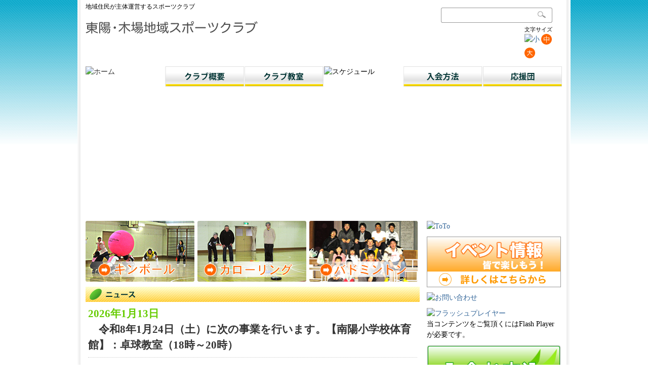

--- FILE ---
content_type: text/html
request_url: http://tk-sc.net/?page_id=G517062
body_size: 3080
content:
<!DOCTYPE html
PUBLIC "-//W3C//DTD XHTML 1.0 Transitional//EN"
"http://www.w3.org/TR/xhtml1/DTD/xhtml1-transitional.dtd">

<html xmlns="http://www.w3.org/1999/xhtml" xml:lang="ja" lang="ja">

<head>
<meta name="robots" content="INDEX,FOLLOW" />
<meta http-equiv="Content-Type" content="text/html; charset=UTF-8" />
<meta name="keywords" content="江東区,東陽,木場,スポーツ,キンボール,カローリング,バドミントン,スポーツクラブ,南陽小学校,東陽小学校,東陽中学校" />
<meta name="description" content="「いつでも」「だれでも」「世代を超えて」「好きなレベルで」、いろいろなスポーツを楽しめる環境を提供し、健康増進・体力増進に加え、スポーツを通じた生きがいづくりや地域コミュニティの活性化にもつながる可能性をもっています。" />
<meta name="author" content="" />
<meta name="copyright" content="Copyright (C) 2026 TKSC All rights reserved." />
<meta http-equiv="Content-Language" content="ja" />
<meta http-equiv="Content-Style-Type" content="text/css" />
<link rel="start" href="" title="Home" />
<link rel="alternate" type="application/atom+xml" title="Recent Entries" href="http://www.tk-sc.net/atom.xml" />
<script type="text/javascript" src="http://www.tk-sc.net/dropdown.js"></script>
<script type="text/javascript" src="http://www.tk-sc.net/js/styleswitcher.js"></script>
<script type="text/javascript" src="http://www.tk-sc.net/dayChecker.js"></script>
<link rel="stylesheet" type="text/css" media="all" href="http://www.tk-sc.net/css/styles.css" />
<link rel="alternate stylesheet" type="text/css" href="http://www.tk-sc.net/css/styles.css" title="standard" />
<link rel="alternate stylesheet" type="text/css" href="http://www.tk-sc.net/css/small.css" title="small" />
<link rel="alternate stylesheet" type="text/css" href="http://www.tk-sc.net/css/large.css" title="large" />

<title>東陽・木場地区 地域スポーツクラブ</title>
</head>

<body>
  <div id="container" class="clearfix">
    <div id="container_inner" class="clearfix">
      <div id="head">
        <h1>地域住民が主体運営するスポーツクラブ</h1>
          <p id="logo"><a href="http://www.tk-sc.net/">東陽・木場地区 地域スポーツクラブ</a></p>
  <div id="search_body">
    <form method="get" action="http://www.tk-sc.net/mt/mt-search.cgi" name="searchform" id="searchform">
      <input type="text" class="ti" value="" name="search" id="search" />
      
        <input type="hidden" name="IncludeBlogs" value="4" />
      
      <input type="hidden" name="limit" value="20" />
      <input type="image" class="image" accesskey="4" value="" src="http://www.tk-sc.net/images/submit.gif" name="searchBtn" id="searchBtn" />
    </form>
  </div>
        <div id="font_size"><p>文字サイズ</p></div>
<div id="fchange" class="clearfix">
<ul>
<li><a href="javascript:void(0);" onclick="setActiveStyleSheet('small'); return false;"><img src="http://www.tk-sc.net/images/font_small.gif" width="21" height="21" alt="小" /></a></li>
<li><a href="javascript:void(0);" onclick="setActiveStyleSheet('standard'); return false;"><img src="http://www.tk-sc.net/images/font_middle.gif" width="21" height="21" alt="中" /></a></li>
<li><a href="javascript:void(0);" onclick="setActiveStyleSheet('large'); return false;"><img src="http://www.tk-sc.net/images/font_big.gif" width="21" height="21" alt="大" /></a></li>
</ul>

</div>
      </div>

      <div id="nav">
        <div id="menu" class="clearfix">
<dl class="dropdown">
  <dt><a href="http://www.tk-sc.net/" id="home"><img height="40" width="156" onmouseout="this.src='http://www.tk-sc.net/images/menu01_normal.jpg';" onmouseover="this.src='http://www.tk-sc.net/images/menu01_over.jpg';" alt="ホーム" src="http://www.tk-sc.net/images/menu01_normal.jpg" /></a></dt>
</dl>

<dl class="dropdown">
  <dt id="one-ddheader" onmouseover="ddMenu('one',1)" onmouseout="ddMenu('one',-1)"><img height="40" width="156" onmouseout="this.src='http://www.tk-sc.net/images/menu02_normal.jpg';" onmouseover="this.src='http://www.tk-sc.net/images/menu02_over.jpg';" alt="クラブ概要" src="http://www.tk-sc.net/images/menu02_normal.jpg" /></dt>
  <dd id="one-ddcontent" onmouseover="cancelHide('one')" onmouseout="ddMenu('one',-1)">
    <ul>

      <li><a href="http://www.tk-sc.net/excerpt/staff.html" class="underline">スタッフ紹介</a></li>

      <li><a href="http://www.tk-sc.net/excerpt/post-2.html" class="underline">2024年度　事業実績報告書</a></li>

      <li><a href="http://www.tk-sc.net/excerpt/post-1.html" class="underline">2025年度　事業実施計画</a></li>

      <li><a href="http://www.tk-sc.net/excerpt/post.html" class="underline">代表のご挨拶</a></li>

      <li><a href="http://www.tk-sc.net/excerpt/institution.html" class="underline">施設紹介</a></li>

    </ul>
  </dd>
</dl>

<dl class="dropdown">
  <dt id="three-ddheader" onmouseover="ddMenu('three',1)" onmouseout="ddMenu('three',-1)"><img height="40" width="156" onmouseout="this.src='http://www.tk-sc.net/images/menu03_normal.jpg';" onmouseover="this.src='http://www.tk-sc.net/images/menu03_over.jpg';" alt="クラブ教室" src="http://www.tk-sc.net/images/menu03_normal.jpg" /></dt>
  <dd id="three-ddcontent" onmouseover="cancelHide('three')" onmouseout="ddMenu('three',-1)">
    <ul>
      
      <li><a href="http://www.tk-sc.net/class/post-7.html" class="underline">スポーツフェスタ  ２０２５</a></li>
      
      <li><a href="http://www.tk-sc.net/class/post-6.html" class="underline">指導者のご紹介（子ども空手教室）</a></li>
      
      <li><a href="http://www.tk-sc.net/class/post-5.html" class="underline">指導者のご紹介（健康体操教室）</a></li>
      
      <li><a href="http://www.tk-sc.net/class/post-4.html" class="underline">指導者のご紹介（こどもダンス教室）</a></li>
      
      <li><a href="http://www.tk-sc.net/class/" class="underline">教室のご案内</a></li>
      
    </ul>
  </dd>
</dl>

<dl class="dropdown">
  <dt id="four-ddheader" onmouseover="ddMenu('four',1)" onmouseout="ddMenu('four',-1)"><img height="40" width="156" onmouseout="this.src='http://www.tk-sc.net/images/menu04_normal.jpg';" onmouseover="this.src='http://www.tk-sc.net/images/menu04_over.jpg';" alt="スケジュール" src="http://www.tk-sc.net/images/menu04_normal.jpg" /></dt>
  <dd id="four-ddcontent" onmouseover="cancelHide('four')" onmouseout="ddMenu('four',-1)">
    <ul>
      
      <li><a href="http://www.tk-sc.net/schedule.html" class="underline">カレンダー</a></li>
      
    </ul>
  </dd>
</dl>

<dl class="dropdown">
  <dt id="five-ddheader" onmouseover="ddMenu('five',1)" onmouseout="ddMenu('five',-1)"><img height="40" width="156" onmouseout="this.src='http://www.tk-sc.net/images/menu05_normal.jpg';" onmouseover="this.src='http://www.tk-sc.net/images/menu05_over.jpg';" alt="入会方法" src="http://www.tk-sc.net/images/menu05_normal.jpg" /></dt>
  <dd id="five-ddcontent" onmouseover="cancelHide('five')" onmouseout="ddMenu('five',-1)">
    <ul>
      
      <li><a href="http://www.tk-sc.net/membership/post-3.html" class="underline">入会申込書</a></li>
      
      <li><a href="http://www.tk-sc.net/membership/contact.html" class="underline">お問い合わせ</a></li>
      
    </ul>
  </dd>
</dl>

<dl class="dropdown">
  <dt id="six-ddheader" onmouseover="ddMenu('six',1)" onmouseout="ddMenu('six',-1)"><img height="40" width="156" onmouseout="this.src='http://www.tk-sc.net/images/menu06_normal.jpg';" onmouseover="this.src='http://www.tk-sc.net/images/menu06_over.jpg';" alt="応援団" src="http://www.tk-sc.net/images/menu06_normal.jpg" /></dt>
  <dd id="six-ddcontent" onmouseover="cancelHide('six')" onmouseout="ddMenu('six',-1)">
    <ul>
      
      <li><a href="http://www.tk-sc.net/link/" class="underline">リンク</a></li>
      
    </ul>
  </dd>
</dl>
</div>

      </div>
      <div id="header">子どもから高齢者までみんなでスポーツを楽しもう!!</div>
      <div id="content" class="clearfix">
        <div id="mainContent">
          <div class="sports">
            <a href="http://www.tk-sc.net/kinball/"><img onmouseout="this.src='http://www.tk-sc.net/images/kinball.jpg';" onmouseover="this.src='http://www.tk-sc.net/images/kinball_over.jpg';" src="http://www.tk-sc.net/images/kinball.jpg" width="216" height="120" alt="キンボール" /></a>
          </div>
          <div class="sports">
            <a href="http://www.tk-sc.net/curolling/"><img onmouseout="this.src='http://www.tk-sc.net/images/carolling.jpg';" onmouseover="this.src='http://www.tk-sc.net/images/carolling_over.jpg';" src="http://www.tk-sc.net/images/carolling.jpg" width="216" height="120" alt="カローリング" /></a>
          </div>
          <div class="sports">
            <a href="http://www.tk-sc.net/badminton/"><img onmouseout="this.src='http://www.tk-sc.net/images/taikai.jpg';" onmouseover="this.src='http://www.tk-sc.net/images/taikai_over.jpg';" src="http://www.tk-sc.net/images/taikai.jpg" width="216" height="120" alt="大会" /></a>
          </div>
          <div id="news">
            <h2><img src="http://www.tk-sc.net/images/mds01.jpg" width="660" height="30" alt="ニュース"</h2>

            <ul>

        


              <li><p>2026年1月13日</p>　<span style="color:#333333;">令和8年1月24日（土）に次の事業を行います。【南陽小学校体育館】：卓球教室（18時～20時）</span></li>

        


              <li><p>2026年1月13日</p>　<span style="color:#333333;">令和8年1月19日（月）に次の事業を行います。【南陽小学校体育館】：ドッジボール（18時～20時）</span></li>

        
            </ul>

            
            
            
            
            
            
            
            
            
            
            
            
          </div>

        </div>

        <div id="rightContent">
            <a href="http://www.toto-dream.com/" target="_blank"><img src="http://www.tk-sc.net/images/toto.gif" width="265" height="188" alt="ToTo" /></a>
          <div id="event"><a href="http://www.tk-sc.net/event/"><img src="http://www.tk-sc.net/images/event.jpg" width="265" height="100" alt="イベント情報" /></a></div>
          <div id="info"><a href="http://www.tk-sc.net/membership/contact.html"><img src="http://www.tk-sc.net/images/info.jpg" width="265" height="50" alt="お問い合わせ" /></a></div>
          <script type="text/javascript" src="http://www.tk-sc.net/js/swfobject.js"></script>

                        <div id="flasharea">
<a href="http://get.adobe.com/jp/flashplayer/" target=_blank"><img alt="フラッシュプレイヤー" width="160" height="41" src="http://www.tk-sc.net/images/Get_Flash_Player.jpg" /></a>
<p>当コンテンツをご覧頂くにはFlash Playerが必要です。</p>
                        </div>
<script type="text/javascript">
var so = new SWFObject("http://www.tk-sc.net/sports.swf", "flv", "265", "248", "7", "#ffffff");
so.addVariable("var1", 'toyo.flv');
so.write("flasharea");
</script>

          <div id="nyukai">
            <a href=http://www.tk-sc.net/membership/post-3.html><img src="http://www.tk-sc.net/images/nyukai.jpg" width="265" height="130" alt="入会お申し込み" /></a>
          </div>
          <div id="staff">
            <a href="http://www.tk-sc.net/excerpt/staff.html"><img src="http://www.tk-sc.net/images/staff.jpg" width="265" height="70" alt="スタッフ紹介" /></a>
          </div>

        </div>
      </div>
      <div id="footer">
        <address>Copyright &copy; 2026 TKSC All Rights Reserved.</address>

      </div>
    </div>
  </div>
</body>
</html>
